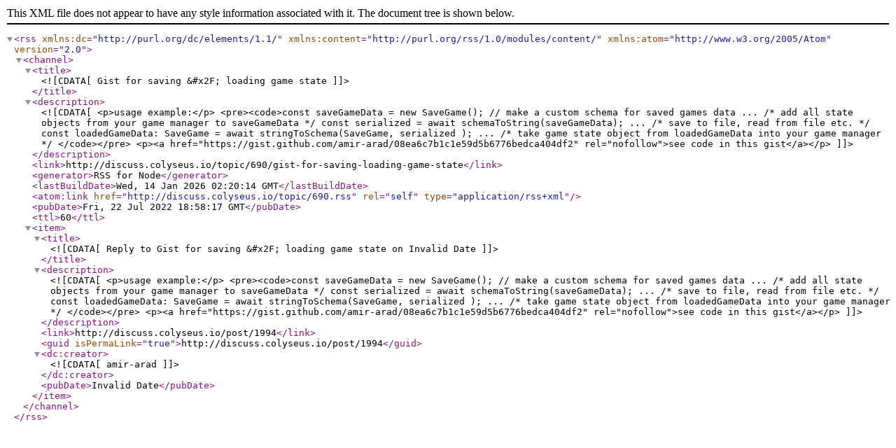

--- FILE ---
content_type: text/xml; charset=utf-8
request_url: https://discuss.colyseus.io/topic/690.rss
body_size: 820
content:
<?xml version="1.0" encoding="UTF-8"?><rss xmlns:dc="http://purl.org/dc/elements/1.1/" xmlns:content="http://purl.org/rss/1.0/modules/content/" xmlns:atom="http://www.w3.org/2005/Atom" version="2.0"><channel><title><![CDATA[Gist for saving &#x2F; loading game state]]></title><description><![CDATA[<p>usage example:</p>
<pre><code>const saveGameData = new SaveGame(); // make a custom schema for saved games data
... /* add all state objects from your game manager to saveGameData */
const serialized = await schemaToString(saveGameData);
... /* save to file, read from file etc. */
const loadedGameData: SaveGame = await stringToSchema(SaveGame, serialized );
... /* take game state object from loadedGameData into your game manager */
</code></pre>
<p><a href="https://gist.github.com/amir-arad/08ea6c7b1c1e59d5b6776bedca404df2" rel="nofollow">see code in this gist</a></p>
]]></description><link>http://discuss.colyseus.io/topic/690/gist-for-saving-loading-game-state</link><generator>RSS for Node</generator><lastBuildDate>Wed, 14 Jan 2026 02:20:14 GMT</lastBuildDate><atom:link href="http://discuss.colyseus.io/topic/690.rss" rel="self" type="application/rss+xml"/><pubDate>Fri, 22 Jul 2022 18:58:17 GMT</pubDate><ttl>60</ttl><item><title><![CDATA[Reply to Gist for saving &#x2F; loading game state on Invalid Date]]></title><description><![CDATA[<p>usage example:</p>
<pre><code>const saveGameData = new SaveGame(); // make a custom schema for saved games data
... /* add all state objects from your game manager to saveGameData */
const serialized = await schemaToString(saveGameData);
... /* save to file, read from file etc. */
const loadedGameData: SaveGame = await stringToSchema(SaveGame, serialized );
... /* take game state object from loadedGameData into your game manager */
</code></pre>
<p><a href="https://gist.github.com/amir-arad/08ea6c7b1c1e59d5b6776bedca404df2" rel="nofollow">see code in this gist</a></p>
]]></description><link>http://discuss.colyseus.io/post/1994</link><guid isPermaLink="true">http://discuss.colyseus.io/post/1994</guid><dc:creator><![CDATA[amir-arad]]></dc:creator><pubDate>Invalid Date</pubDate></item></channel></rss>